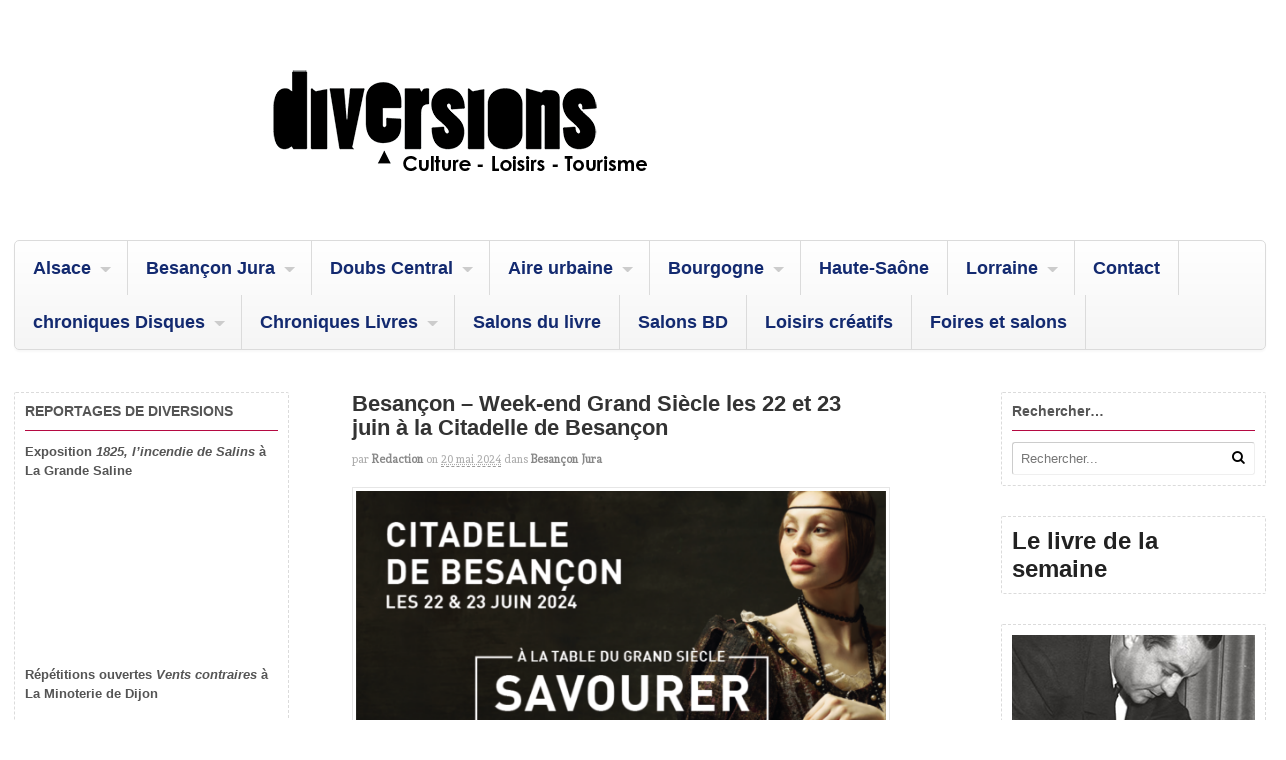

--- FILE ---
content_type: text/html; charset=UTF-8
request_url: https://www.diversions-magazine.com/besancon-week-end-grand-siecle-les-22-et-23-juin-a-la-citadelle-de-besancon/
body_size: 12816
content:
<!DOCTYPE html>
<html lang="fr-FR">
<head>
<meta charset="UTF-8" />
<title>Besançon &#8211; Week-end Grand Siècle les 22 et 23 juin à la Citadelle de Besançon &laquo; Besançon Jura &laquo; Diversions &#8211; L&#039;info culturelle en articles et vidéos</title>
<meta http-equiv="Content-Type" content="text/html; charset=UTF-8" />
<link rel="pingback" href="https://www.diversions-magazine.com/xmlrpc.php" />
<meta name='robots' content='max-image-preview:large' />

	<!-- This site is optimized with the Yoast SEO plugin v15.3 - https://yoast.com/wordpress/plugins/seo/ -->
	<meta name="robots" content="index, follow, max-snippet:-1, max-image-preview:large, max-video-preview:-1" />
	<link rel="canonical" href="https://www.diversions-magazine.com/besancon-week-end-grand-siecle-les-22-et-23-juin-a-la-citadelle-de-besancon/" />
	<meta property="og:locale" content="fr_FR" />
	<meta property="og:type" content="article" />
	<meta property="og:title" content="Besançon - Week-end Grand Siècle les 22 et 23 juin à la Citadelle de Besançon - Diversions - L&#039;info culturelle en articles et vidéos" />
	<meta property="og:description" content="Voici le programme des animations du Week-end Grand Siècle les 22 et 23 juin à la Citadelle de Besançon. ** Animations ** Dégustation : Goûtez les recettes du grand Siècle Dégustation et recettes Par le Calice Enchanté Lieu : A côté de la Chambrée de soldats En continu à partir de 11h Théâtre : Jeanne [&hellip;]" />
	<meta property="og:url" content="https://www.diversions-magazine.com/besancon-week-end-grand-siecle-les-22-et-23-juin-a-la-citadelle-de-besancon/" />
	<meta property="og:site_name" content="Diversions - L&#039;info culturelle en articles et vidéos" />
	<meta property="article:published_time" content="2024-05-20T07:17:01+00:00" />
	<meta property="article:modified_time" content="2024-05-08T12:39:16+00:00" />
	<meta property="og:image" content="https://www.diversions-magazine.com/wp-content/uploads/2024/05/visuel-grand-siecle-citeadelle-24.png" />
	<meta property="og:image:width" content="600" />
	<meta property="og:image:height" content="459" />
	<meta name="twitter:card" content="summary_large_image" />
	<meta name="twitter:label1" content="Écrit par">
	<meta name="twitter:data1" content="redaction">
	<meta name="twitter:label2" content="Durée de lecture est.">
	<meta name="twitter:data2" content="2 minutes">
	<script type="application/ld+json" class="yoast-schema-graph">{"@context":"https://schema.org","@graph":[{"@type":"WebSite","@id":"https://www.diversions-magazine.com/#website","url":"https://www.diversions-magazine.com/","name":"Diversions - L&#039;info culturelle en articles et vid\u00e9os","description":"Diversions - L&#039;info culturelle en articles et vid\u00e9os","potentialAction":[{"@type":"SearchAction","target":"https://www.diversions-magazine.com/?s={search_term_string}","query-input":"required name=search_term_string"}],"inLanguage":"fr-FR"},{"@type":"ImageObject","@id":"https://www.diversions-magazine.com/besancon-week-end-grand-siecle-les-22-et-23-juin-a-la-citadelle-de-besancon/#primaryimage","inLanguage":"fr-FR","url":"https://www.diversions-magazine.com/wp-content/uploads/2024/05/visuel-grand-siecle-citeadelle-24.png","width":600,"height":459},{"@type":"WebPage","@id":"https://www.diversions-magazine.com/besancon-week-end-grand-siecle-les-22-et-23-juin-a-la-citadelle-de-besancon/#webpage","url":"https://www.diversions-magazine.com/besancon-week-end-grand-siecle-les-22-et-23-juin-a-la-citadelle-de-besancon/","name":"Besan\u00e7on - Week-end Grand Si\u00e8cle les 22 et 23 juin \u00e0 la Citadelle de Besan\u00e7on - Diversions - L&#039;info culturelle en articles et vid\u00e9os","isPartOf":{"@id":"https://www.diversions-magazine.com/#website"},"primaryImageOfPage":{"@id":"https://www.diversions-magazine.com/besancon-week-end-grand-siecle-les-22-et-23-juin-a-la-citadelle-de-besancon/#primaryimage"},"datePublished":"2024-05-20T07:17:01+00:00","dateModified":"2024-05-08T12:39:16+00:00","author":{"@id":"https://www.diversions-magazine.com/#/schema/person/2c80a7f36b26de1a846ff7e24e6e54b6"},"inLanguage":"fr-FR","potentialAction":[{"@type":"ReadAction","target":["https://www.diversions-magazine.com/besancon-week-end-grand-siecle-les-22-et-23-juin-a-la-citadelle-de-besancon/"]}]},{"@type":"Person","@id":"https://www.diversions-magazine.com/#/schema/person/2c80a7f36b26de1a846ff7e24e6e54b6","name":"redaction"}]}</script>
	<!-- / Yoast SEO plugin. -->


<link rel='dns-prefetch' href='//s.w.org' />
<link rel="alternate" type="application/rss+xml" title="Diversions - L&#039;info culturelle en articles et vidéos &raquo; Flux" href="https://www.diversions-magazine.com/feed/" />
<link rel="alternate" type="application/rss+xml" title="Diversions - L&#039;info culturelle en articles et vidéos &raquo; Flux des commentaires" href="https://www.diversions-magazine.com/comments/feed/" />
		<script type="text/javascript">
			window._wpemojiSettings = {"baseUrl":"https:\/\/s.w.org\/images\/core\/emoji\/13.1.0\/72x72\/","ext":".png","svgUrl":"https:\/\/s.w.org\/images\/core\/emoji\/13.1.0\/svg\/","svgExt":".svg","source":{"concatemoji":"https:\/\/www.diversions-magazine.com\/wp-includes\/js\/wp-emoji-release.min.js?ver=5.8.12"}};
			!function(e,a,t){var n,r,o,i=a.createElement("canvas"),p=i.getContext&&i.getContext("2d");function s(e,t){var a=String.fromCharCode;p.clearRect(0,0,i.width,i.height),p.fillText(a.apply(this,e),0,0);e=i.toDataURL();return p.clearRect(0,0,i.width,i.height),p.fillText(a.apply(this,t),0,0),e===i.toDataURL()}function c(e){var t=a.createElement("script");t.src=e,t.defer=t.type="text/javascript",a.getElementsByTagName("head")[0].appendChild(t)}for(o=Array("flag","emoji"),t.supports={everything:!0,everythingExceptFlag:!0},r=0;r<o.length;r++)t.supports[o[r]]=function(e){if(!p||!p.fillText)return!1;switch(p.textBaseline="top",p.font="600 32px Arial",e){case"flag":return s([127987,65039,8205,9895,65039],[127987,65039,8203,9895,65039])?!1:!s([55356,56826,55356,56819],[55356,56826,8203,55356,56819])&&!s([55356,57332,56128,56423,56128,56418,56128,56421,56128,56430,56128,56423,56128,56447],[55356,57332,8203,56128,56423,8203,56128,56418,8203,56128,56421,8203,56128,56430,8203,56128,56423,8203,56128,56447]);case"emoji":return!s([10084,65039,8205,55357,56613],[10084,65039,8203,55357,56613])}return!1}(o[r]),t.supports.everything=t.supports.everything&&t.supports[o[r]],"flag"!==o[r]&&(t.supports.everythingExceptFlag=t.supports.everythingExceptFlag&&t.supports[o[r]]);t.supports.everythingExceptFlag=t.supports.everythingExceptFlag&&!t.supports.flag,t.DOMReady=!1,t.readyCallback=function(){t.DOMReady=!0},t.supports.everything||(n=function(){t.readyCallback()},a.addEventListener?(a.addEventListener("DOMContentLoaded",n,!1),e.addEventListener("load",n,!1)):(e.attachEvent("onload",n),a.attachEvent("onreadystatechange",function(){"complete"===a.readyState&&t.readyCallback()})),(n=t.source||{}).concatemoji?c(n.concatemoji):n.wpemoji&&n.twemoji&&(c(n.twemoji),c(n.wpemoji)))}(window,document,window._wpemojiSettings);
		</script>
		<style type="text/css">
img.wp-smiley,
img.emoji {
	display: inline !important;
	border: none !important;
	box-shadow: none !important;
	height: 1em !important;
	width: 1em !important;
	margin: 0 .07em !important;
	vertical-align: -0.1em !important;
	background: none !important;
	padding: 0 !important;
}
</style>
	<link rel='stylesheet' id='wp-block-library-css'  href='https://www.diversions-magazine.com/wp-includes/css/dist/block-library/style.min.css?ver=5.8.12' type='text/css' media='all' />
<link rel='stylesheet' id='theme-stylesheet-css'  href='https://www.diversions-magazine.com/wp-content/themes/canvas/style.css?ver=5.2.0' type='text/css' media='all' />
<link rel='stylesheet' id='woo-layout-css'  href='https://www.diversions-magazine.com/wp-content/themes/canvas/css/layout.css?ver=5.8.12' type='text/css' media='all' />
<link rel='stylesheet' id='woo-layout-dynamic-css'  href='https://www.diversions-magazine.com/besancon-week-end-grand-siecle-les-22-et-23-juin-a-la-citadelle-de-besancon/?woo-layout-css=load&#038;ver=5.8.12' type='text/css' media='all' />
<!--[if lt IE 9]>
<link href="https://www.diversions-magazine.com/wp-content/themes/canvas/css/non-responsive.css" rel="stylesheet" type="text/css" />
<style type="text/css">.col-full, #wrapper { width: 1530px; max-width: 1530px; } #inner-wrapper { padding: 0; } body.full-width #header, #nav-container, body.full-width #content, body.full-width #footer-widgets, body.full-width #footer { padding-left: 0; padding-right: 0; } body.fixed-mobile #top, body.fixed-mobile #header-container, body.fixed-mobile #footer-container, body.fixed-mobile #nav-container, body.fixed-mobile #footer-widgets-container { min-width: 1530px; padding: 0 1em; } body.full-width #content { width: auto; padding: 0 1em;}</style>
<![endif]-->
<script type='text/javascript' src='https://www.diversions-magazine.com/wp-includes/js/jquery/jquery.min.js?ver=3.6.0' id='jquery-core-js'></script>
<script type='text/javascript' src='https://www.diversions-magazine.com/wp-includes/js/jquery/jquery-migrate.min.js?ver=3.3.2' id='jquery-migrate-js'></script>
<script type='text/javascript' src='https://www.diversions-magazine.com/wp-content/themes/canvas/includes/js/third-party.js?ver=5.8.12' id='third-party-js'></script>
<script type='text/javascript' src='https://www.diversions-magazine.com/wp-content/themes/canvas/includes/js/modernizr.js?ver=2.6.2' id='modernizr-js'></script>
<script type='text/javascript' src='https://www.diversions-magazine.com/wp-content/themes/canvas/includes/js/jquery.flexslider.min.js?ver=5.8.12' id='flexslider-js'></script>
<script type='text/javascript' src='https://www.diversions-magazine.com/wp-content/themes/canvas/includes/js/general.js?ver=5.8.12' id='general-js'></script>

<!-- Adjust the website width -->
<style type="text/css">
	.col-full, #wrapper { max-width: 1530px !important; }
</style>

<link rel="https://api.w.org/" href="https://www.diversions-magazine.com/wp-json/" /><link rel="alternate" type="application/json" href="https://www.diversions-magazine.com/wp-json/wp/v2/posts/58375" /><link rel="EditURI" type="application/rsd+xml" title="RSD" href="https://www.diversions-magazine.com/xmlrpc.php?rsd" />
<link rel="wlwmanifest" type="application/wlwmanifest+xml" href="https://www.diversions-magazine.com/wp-includes/wlwmanifest.xml" /> 
<meta name="generator" content="WordPress 5.8.12" />
<meta name="generator" content="Seriously Simple Podcasting 2.20.3" />
<link rel='shortlink' href='https://www.diversions-magazine.com/?p=58375' />
<link rel="alternate" type="application/json+oembed" href="https://www.diversions-magazine.com/wp-json/oembed/1.0/embed?url=https%3A%2F%2Fwww.diversions-magazine.com%2Fbesancon-week-end-grand-siecle-les-22-et-23-juin-a-la-citadelle-de-besancon%2F" />
<link rel="alternate" type="text/xml+oembed" href="https://www.diversions-magazine.com/wp-json/oembed/1.0/embed?url=https%3A%2F%2Fwww.diversions-magazine.com%2Fbesancon-week-end-grand-siecle-les-22-et-23-juin-a-la-citadelle-de-besancon%2F&#038;format=xml" />
<!-- Meta SEO Pack BEGIN -->
<meta name="keywords" content="diversions,animation,banquet,Besançon,Citadelle,week-end Grand Siècle,Besançon Jura" />
<meta name="description" content="Voici le programme des animations du Week-end Grand Siècle les 22 et 23 juin à la Citadelle de Besançon. ** Animations ** Dégustation : Goûtez les recettes&#8230;" />
<meta name="robots" content="noodp,noydir" />
<link rel="canonical" href="https://www.diversions-magazine.com/besancon-week-end-grand-siecle-les-22-et-23-juin-a-la-citadelle-de-besancon/" />
<!-- Meta SEO Pack END -->

<link rel="alternate" type="application/rss+xml" title="Flux RSS du podcast" href="https://www.diversions-magazine.com/feed/podcast" />


<!-- Custom CSS Styling -->
<style type="text/css">
#logo .site-title, #logo .site-description { display:none; }
body {background-repeat:no-repeat;background-position:top left;background-attachment:scroll;border-top:0px solid #000000;}
#header {background-repeat:no-repeat;background-position:left top;margin-top:0px;margin-bottom:0px;padding-top:40px;padding-bottom:40px;border:0px solid ;}
#logo .site-title a {font:bold 40px/1em "Helvetica Neue", Helvetica, sans-serif;color:#222222;}
#logo .site-description {font:300 13px/1em "Helvetica Neue", Helvetica, sans-serif;color:#999999;}
body, p { font:300 14px/1.5em "Helvetica Neue", Helvetica, sans-serif;color:#555555; }
h1 { font:bold 28px/1.2em "Helvetica Neue", Helvetica, sans-serif;color:#222222; }h2 { font:bold 24px/1.2em "Helvetica Neue", Helvetica, sans-serif;color:#222222; }h3 { font:bold 20px/1.2em "Helvetica Neue", Helvetica, sans-serif;color:#222222; }h4 { font:bold 16px/1.2em "Helvetica Neue", Helvetica, sans-serif;color:#222222; }h5 { font:bold 14px/1.2em "Helvetica Neue", Helvetica, sans-serif;color:#222222; }h6 { font:bold 12px/1.2em "Helvetica Neue", Helvetica, sans-serif;color:#222222; }
.page-title, .post .title, .page .title {font:bold 1.6em/1.1em "Century Gothic", sans-serif;color:#333333;}
.post .title a:link, .post .title a:visited, .page .title a:link, .page .title a:visited {color:#333333}
.post-meta { font:300 0.8em/1.5em 'Andada', arial, sans-serif;color:#AAAAAA; }
.entry, .entry p{ font:300 15px/1.5em "Helvetica Neue", Helvetica, sans-serif;color:#555555; }
.post-more {font:300 13px/1.5em "Helvetica Neue", Helvetica, sans-serif;color:;border-top:0px solid #e6e6e6;border-bottom:0px solid #e6e6e6;}
#post-author, #connect {border-top:1px solid #e6e6e6;border-bottom:1px solid #e6e6e6;border-left:1px solid #e6e6e6;border-right:1px solid #e6e6e6;border-radius:5px;-moz-border-radius:5px;-webkit-border-radius:5px;background-color:#fafafa}
.nav-entries a, .woo-pagination { font:300 13px/1em "Helvetica Neue", Helvetica, sans-serif;color:#888; }
.woo-pagination a, .woo-pagination a:hover {color:#888!important}
.widget h3 {font:bold 14px/1.2em "Helvetica Neue", Helvetica, sans-serif;color:#555555;border-bottom:1px solid #b50942;}
.widget_recent_comments li, #twitter li { border-color: #b50942;}
.widget p, .widget .textwidget { font:300 13px/1.5em "Helvetica Neue", Helvetica, sans-serif;color:#555555; }
.widget {font:300 13px/1.5em "Helvetica Neue", Helvetica, sans-serif;color:#555555;padding:10px 10px;border:1px dashed #dbdbdb;border-radius:2px;-moz-border-radius:2px;-webkit-border-radius:2px;}
#tabs {border:1px dashed #dbdbdb;}
#tabs .inside li a, .widget_woodojo_tabs .tabbable .tab-pane li a { font:bold 12px/1.5em "Helvetica Neue", Helvetica, sans-serif;color:#555555; }
#tabs .inside li span.meta, .widget_woodojo_tabs .tabbable .tab-pane li span.meta { font:300 11px/1.5em "Helvetica Neue", Helvetica, sans-serif;color:#999999; }
#tabs ul.wooTabs li a, .widget_woodojo_tabs .tabbable .nav-tabs li a { font:300 11px/2em "Helvetica Neue", Helvetica, sans-serif;color:#999999; }
@media only screen and (min-width:768px) {
ul.nav li a, #navigation ul.rss a, #navigation .cart-contents, #navigation ul.rss { font:bold 18px/1em "Century Gothic", sans-serif;color:#132a70; } #navigation ul.rss li a:before { color:#132a70;}
#navigation ul.nav li ul  { border: 1px solid #dbdbdb; }
#navigation ul.nav > li  { border-right: 1px solid #dbdbdb; }#navigation ul li:first-child, #navigation ul li:first-child a { border-radius:5px 0 0 5px; -moz-border-radius:5px 0 0 5px; -webkit-border-radius:5px 0 0 5px; }
#navigation {border-top:1px solid #dbdbdb;border-bottom:1px solid #dbdbdb;border-left:1px solid #dbdbdb;border-right:1px solid #dbdbdb;border-radius:5px; -moz-border-radius:5px; -webkit-border-radius:5px;}
#top, #top ul.nav li ul li a:hover { background:#99385d;}
#top ul.nav li a { font:bold 12px/1.6em "Helvetica Neue", Helvetica, sans-serif;color:#ddd; }
}
#footer, #footer p { font:300 13px/1.4em "Helvetica Neue", Helvetica, sans-serif;color:#999999; }
#footer {border-top:1px solid #dbdbdb;border-bottom:0px solid ;border-left:0px solid ;border-right:0px solid ;border-radius:0px; -moz-border-radius:0px; -webkit-border-radius:0px;}
.magazine #loopedSlider .content h2.title a { font:normal 17px/1em "Century Gothic", sans-serif;color:#ffffff; }
.magazine #loopedSlider .content .excerpt p { font:300 13px/1.5em Arial, sans-serif;color:#cccccc; }
.magazine .block .post .title, .magazine .block .post .title a { font:bold 18px/1.2em "Helvetica Neue", Helvetica, sans-serif;color:#222222; }
.business #loopedSlider .content h2 { font:bold 24px/1em Arial, sans-serif;color:#ffffff; }
.business #loopedSlider .content h2.title a { font:bold 24px/1em Arial, sans-serif;color:#ffffff; }
#wrapper .business #loopedSlider .content p { font:300 13px/1.5em Arial, sans-serif;color:#cccccc; }
.archive_header { font:bold 18px/1em Arial, sans-serif;color:#222222; }
.archive_header {border-bottom:1px solid #e6e6e6;}
</style>

<!-- Woo Shortcodes CSS -->
<link href="https://www.diversions-magazine.com/wp-content/themes/canvas/functions/css/shortcodes.css" rel="stylesheet" type="text/css" />

<!-- Custom Stylesheet -->
<link href="https://www.diversions-magazine.com/wp-content/themes/canvas/custom.css" rel="stylesheet" type="text/css" />

<!-- Theme version -->
<meta name="generator" content="Canvas 5.2.6" />
<meta name="generator" content="WooFramework 6.2.9" />

<!-- Google Webfonts -->
<link href="https://fonts.googleapis.com/css?family=Andada%3Aregular" rel="stylesheet" type="text/css" />

<!-- Always force latest IE rendering engine (even in intranet) & Chrome Frame -->
<meta http-equiv="X-UA-Compatible" content="IE=edge,chrome=1" />

<!--  Mobile viewport scale -->
<meta content="initial-scale=1.0, maximum-scale=1.0, user-scalable=yes" name="viewport"/>
</head>
<body class="post-template-default single single-post postid-58375 single-format-standard chrome alt-style-default three-col-middle width-1530 three-col-middle-1530">
<div id="wrapper">

	<div id="inner-wrapper">

	<h3 class="nav-toggle icon"><a href="#navigation">Navigation</a></h3>

	<header id="header" class="col-full">

		<div id="logo">
<a href="https://www.diversions-magazine.com/" title="Diversions - L&#039;info culturelle en articles et vidéos"><img src="https://www.diversions-magazine.com/wp-content/uploads/2020/06/logo-diversions-webpn2.png" alt="Diversions - L&#039;info culturelle en articles et vidéos" /></a>
<span class="site-title"><a href="https://www.diversions-magazine.com/">Diversions - L&#039;info culturelle en articles et vidéos</a></span>
<span class="site-description">Diversions - L&#039;info culturelle en articles et vidéos</span>
</div>

	</header>
	<nav id="navigation" class="col-full" role="navigation">

	<section class="menus">

	
	<a href="https://www.diversions-magazine.com" class="nav-home"><span>Home</span></a>

	<h3>Menu</h3><ul id="main-nav" class="nav fl"><li id="menu-item-248" class="menu-item menu-item-type-taxonomy menu-item-object-category menu-item-has-children menu-item-248"><a href="https://www.diversions-magazine.com/category/alsace/">Alsace</a>
<ul class="sub-menu">
	<li id="menu-item-249" class="menu-item menu-item-type-taxonomy menu-item-object-category menu-item-249"><a href="https://www.diversions-magazine.com/category/alsace/musique-alsace/">Musique</a></li>
	<li id="menu-item-3639" class="menu-item menu-item-type-taxonomy menu-item-object-category menu-item-3639"><a href="https://www.diversions-magazine.com/category/alsace/salons/">Salons</a></li>
</ul>
</li>
<li id="menu-item-6" class="menu-item menu-item-type-taxonomy menu-item-object-category current-post-ancestor current-menu-parent current-post-parent menu-item-has-children menu-item-6"><a href="https://www.diversions-magazine.com/category/besancon-jura/">Besançon Jura</a>
<ul class="sub-menu">
	<li id="menu-item-228" class="menu-item menu-item-type-taxonomy menu-item-object-category menu-item-228"><a href="https://www.diversions-magazine.com/category/besancon-jura/artisanat-besancon-jura/">Artisanat</a></li>
	<li id="menu-item-394" class="menu-item menu-item-type-taxonomy menu-item-object-category menu-item-394"><a href="https://www.diversions-magazine.com/category/besancon-jura/automobiles/">Automobiles</a></li>
	<li id="menu-item-3354" class="menu-item menu-item-type-taxonomy menu-item-object-category menu-item-3354"><a href="https://www.diversions-magazine.com/category/besancon-jura/cinema/">cinéma</a></li>
	<li id="menu-item-33" class="menu-item menu-item-type-taxonomy menu-item-object-category menu-item-33"><a href="https://www.diversions-magazine.com/category/besancon-jura/cirque/">Cirque</a></li>
	<li id="menu-item-704" class="menu-item menu-item-type-taxonomy menu-item-object-category menu-item-704"><a href="https://www.diversions-magazine.com/category/besancon-jura/commerces/">Commerces</a></li>
	<li id="menu-item-34" class="menu-item menu-item-type-taxonomy menu-item-object-category menu-item-34"><a href="https://www.diversions-magazine.com/category/besancon-jura/danse/">Danse</a></li>
	<li id="menu-item-68" class="menu-item menu-item-type-taxonomy menu-item-object-category menu-item-68"><a href="https://www.diversions-magazine.com/category/besancon-jura/education/">Education</a></li>
	<li id="menu-item-35" class="menu-item menu-item-type-taxonomy menu-item-object-category menu-item-35"><a href="https://www.diversions-magazine.com/category/besancon-jura/expositions/">Expositions</a></li>
	<li id="menu-item-70" class="menu-item menu-item-type-taxonomy menu-item-object-category menu-item-70"><a href="https://www.diversions-magazine.com/category/besancon-jura/environnement/">Environnement</a></li>
	<li id="menu-item-71" class="menu-item menu-item-type-taxonomy menu-item-object-category menu-item-71"><a href="https://www.diversions-magazine.com/category/besancon-jura/evenements/">Evénements</a></li>
	<li id="menu-item-73" class="menu-item menu-item-type-taxonomy menu-item-object-category menu-item-73"><a href="https://www.diversions-magazine.com/category/besancon-jura/formation/">Formation</a></li>
	<li id="menu-item-470" class="menu-item menu-item-type-taxonomy menu-item-object-category menu-item-470"><a href="https://www.diversions-magazine.com/category/besancon-jura/litterature-besancon-jura/">Littérature</a></li>
	<li id="menu-item-76" class="menu-item menu-item-type-taxonomy menu-item-object-category menu-item-76"><a href="https://www.diversions-magazine.com/category/besancon-jura/musique-besancon-jura/">Musique</a></li>
	<li id="menu-item-77" class="menu-item menu-item-type-taxonomy menu-item-object-category menu-item-77"><a href="https://www.diversions-magazine.com/category/besancon-jura/nouvelles-technologies/">Nouvelles technologies</a></li>
	<li id="menu-item-78" class="menu-item menu-item-type-taxonomy menu-item-object-category menu-item-78"><a href="https://www.diversions-magazine.com/category/besancon-jura/patrimoine/">Patrimoine</a></li>
	<li id="menu-item-82" class="menu-item menu-item-type-taxonomy menu-item-object-category menu-item-82"><a href="https://www.diversions-magazine.com/category/besancon-jura/sport/">Sport</a></li>
	<li id="menu-item-36" class="menu-item menu-item-type-taxonomy menu-item-object-category menu-item-36"><a href="https://www.diversions-magazine.com/category/besancon-jura/theatre/">Théâtre</a></li>
</ul>
</li>
<li id="menu-item-9" class="menu-item menu-item-type-taxonomy menu-item-object-category menu-item-has-children menu-item-9"><a href="https://www.diversions-magazine.com/category/doubs-central/">Doubs Central</a>
<ul class="sub-menu">
	<li id="menu-item-230" class="menu-item menu-item-type-taxonomy menu-item-object-category menu-item-230"><a href="https://www.diversions-magazine.com/category/doubs-central/artisanat-doubs-central/">Artisanat</a></li>
	<li id="menu-item-44" class="menu-item menu-item-type-taxonomy menu-item-object-category menu-item-44"><a href="https://www.diversions-magazine.com/category/besancon-jura/cirque/">Cirque</a></li>
	<li id="menu-item-45" class="menu-item menu-item-type-taxonomy menu-item-object-category menu-item-45"><a href="https://www.diversions-magazine.com/category/besancon-jura/danse/">Danse</a></li>
	<li id="menu-item-83" class="menu-item menu-item-type-taxonomy menu-item-object-category menu-item-83"><a href="https://www.diversions-magazine.com/category/doubs-central/economie-doubs-central/">Economie</a></li>
	<li id="menu-item-84" class="menu-item menu-item-type-taxonomy menu-item-object-category menu-item-84"><a href="https://www.diversions-magazine.com/category/doubs-central/education-doubs-central/">Education</a></li>
	<li id="menu-item-86" class="menu-item menu-item-type-taxonomy menu-item-object-category menu-item-86"><a href="https://www.diversions-magazine.com/category/doubs-central/environnement-doubs-central/">Environnement</a></li>
	<li id="menu-item-87" class="menu-item menu-item-type-taxonomy menu-item-object-category menu-item-87"><a href="https://www.diversions-magazine.com/category/doubs-central/evenements-doubs-central/">Evénements</a></li>
	<li id="menu-item-46" class="menu-item menu-item-type-taxonomy menu-item-object-category menu-item-46"><a href="https://www.diversions-magazine.com/category/besancon-jura/expositions/">Expositions</a></li>
	<li id="menu-item-115" class="menu-item menu-item-type-taxonomy menu-item-object-category menu-item-115"><a href="https://www.diversions-magazine.com/category/besancon-jura/sport/">Sport</a></li>
	<li id="menu-item-47" class="menu-item menu-item-type-taxonomy menu-item-object-category menu-item-47"><a href="https://www.diversions-magazine.com/category/besancon-jura/theatre/">Théâtre</a></li>
</ul>
</li>
<li id="menu-item-4" class="menu-item menu-item-type-taxonomy menu-item-object-category menu-item-has-children menu-item-4"><a href="https://www.diversions-magazine.com/category/aire-urbaine/">Aire urbaine</a>
<ul class="sub-menu">
	<li id="menu-item-48" class="menu-item menu-item-type-taxonomy menu-item-object-category menu-item-48"><a href="https://www.diversions-magazine.com/category/aire-urbaine/cirque-aire-urbaine/">Cirque</a></li>
	<li id="menu-item-49" class="menu-item menu-item-type-taxonomy menu-item-object-category menu-item-49"><a href="https://www.diversions-magazine.com/category/aire-urbaine/danse-aire-urbaine/">Danse</a></li>
	<li id="menu-item-51" class="menu-item menu-item-type-taxonomy menu-item-object-category menu-item-51"><a href="https://www.diversions-magazine.com/category/aire-urbaine/education-aire-urbaine/">Education</a></li>
	<li id="menu-item-53" class="menu-item menu-item-type-taxonomy menu-item-object-category menu-item-53"><a href="https://www.diversions-magazine.com/category/aire-urbaine/environnement-aire-urbaine/">Environnement</a></li>
	<li id="menu-item-54" class="menu-item menu-item-type-taxonomy menu-item-object-category menu-item-54"><a href="https://www.diversions-magazine.com/category/aire-urbaine/evenements-aire-urbaine/">Evénements</a></li>
	<li id="menu-item-55" class="menu-item menu-item-type-taxonomy menu-item-object-category menu-item-55"><a href="https://www.diversions-magazine.com/category/aire-urbaine/expositions-aire-urbaine/">Expositions</a></li>
	<li id="menu-item-60" class="menu-item menu-item-type-taxonomy menu-item-object-category menu-item-60"><a href="https://www.diversions-magazine.com/category/aire-urbaine/musique-aire-urbaine/">Musique</a></li>
	<li id="menu-item-66" class="menu-item menu-item-type-taxonomy menu-item-object-category menu-item-66"><a href="https://www.diversions-magazine.com/category/aire-urbaine/theatre-aire-urbaine/">Theatre</a></li>
</ul>
</li>
<li id="menu-item-140" class="menu-item menu-item-type-taxonomy menu-item-object-category menu-item-has-children menu-item-140"><a href="https://www.diversions-magazine.com/category/bourgogne/">Bourgogne</a>
<ul class="sub-menu">
	<li id="menu-item-2725" class="menu-item menu-item-type-taxonomy menu-item-object-category menu-item-2725"><a href="https://www.diversions-magazine.com/category/bourgogne/conferences/">Conférences</a></li>
	<li id="menu-item-2937" class="menu-item menu-item-type-taxonomy menu-item-object-category menu-item-2937"><a href="https://www.diversions-magazine.com/category/bourgogne/culture-scientifique-bourgogne/">Culture scientifique</a></li>
	<li id="menu-item-2726" class="menu-item menu-item-type-taxonomy menu-item-object-category menu-item-2726"><a href="https://www.diversions-magazine.com/category/bourgogne/danse-bourgogne/">Danse</a></li>
	<li id="menu-item-2801" class="menu-item menu-item-type-taxonomy menu-item-object-category menu-item-2801"><a href="https://www.diversions-magazine.com/category/litterature/">Littérature</a></li>
	<li id="menu-item-3640" class="menu-item menu-item-type-taxonomy menu-item-object-category menu-item-3640"><a href="https://www.diversions-magazine.com/category/alsace/salons/">Salons</a></li>
	<li id="menu-item-3641" class="menu-item menu-item-type-taxonomy menu-item-object-category menu-item-3641"><a href="https://www.diversions-magazine.com/category/besancon-jura/theatre/">Théâtre</a></li>
</ul>
</li>
<li id="menu-item-41210" class="menu-item menu-item-type-taxonomy menu-item-object-category menu-item-41210"><a href="https://www.diversions-magazine.com/category/haute-saone/">Haute-Saône</a></li>
<li id="menu-item-41386" class="menu-item menu-item-type-taxonomy menu-item-object-category menu-item-has-children menu-item-41386"><a href="https://www.diversions-magazine.com/category/lorraine/">Lorraine</a>
<ul class="sub-menu">
	<li id="menu-item-44660" class="menu-item menu-item-type-taxonomy menu-item-object-category menu-item-44660"><a href="https://www.diversions-magazine.com/category/lorraine/vosges-lorraine/">Vosges</a></li>
	<li id="menu-item-41396" class="menu-item menu-item-type-taxonomy menu-item-object-category menu-item-has-children menu-item-41396"><a href="https://www.diversions-magazine.com/category/moselle/">Moselle</a>
	<ul class="sub-menu">
		<li id="menu-item-41397" class="menu-item menu-item-type-taxonomy menu-item-object-category menu-item-41397"><a href="https://www.diversions-magazine.com/category/moselle/metz/">Metz</a></li>
	</ul>
</li>
</ul>
</li>
<li id="menu-item-16944" class="menu-item menu-item-type-post_type menu-item-object-page menu-item-16944"><a href="https://www.diversions-magazine.com/contact/">Contact</a></li>
<li id="menu-item-37205" class="menu-item menu-item-type-taxonomy menu-item-object-category menu-item-has-children menu-item-37205"><a href="https://www.diversions-magazine.com/category/chroniques-albums/">chroniques Disques</a>
<ul class="sub-menu">
	<li id="menu-item-41524" class="menu-item menu-item-type-taxonomy menu-item-object-category menu-item-41524"><a href="https://www.diversions-magazine.com/category/chroniques-albums/reeditions/">Rééditions</a></li>
</ul>
</li>
<li id="menu-item-37206" class="menu-item menu-item-type-taxonomy menu-item-object-category menu-item-has-children menu-item-37206"><a href="https://www.diversions-magazine.com/category/chroniques-livres/">Chroniques Livres</a>
<ul class="sub-menu">
	<li id="menu-item-42444" class="menu-item menu-item-type-taxonomy menu-item-object-category menu-item-42444"><a href="https://www.diversions-magazine.com/category/chroniques-livres/essai/">Essai</a></li>
	<li id="menu-item-42559" class="menu-item menu-item-type-taxonomy menu-item-object-category menu-item-42559"><a href="https://www.diversions-magazine.com/category/biographie/">Biographie</a></li>
</ul>
</li>
<li id="menu-item-41395" class="menu-item menu-item-type-taxonomy menu-item-object-category menu-item-41395"><a href="https://www.diversions-magazine.com/category/salons-du-livre/">Salons du livre</a></li>
<li id="menu-item-43250" class="menu-item menu-item-type-taxonomy menu-item-object-category menu-item-43250"><a href="https://www.diversions-magazine.com/category/salons-bd/">Salons BD</a></li>
<li id="menu-item-46744" class="menu-item menu-item-type-taxonomy menu-item-object-category menu-item-46744"><a href="https://www.diversions-magazine.com/category/loisirs-creatifs/">Loisirs créatifs</a></li>
<li id="menu-item-46800" class="menu-item menu-item-type-taxonomy menu-item-object-category menu-item-46800"><a href="https://www.diversions-magazine.com/category/foires-et-salons-2/">Foires et salons</a></li>
</ul>	</section><!-- /.menus -->

	<a href="#top" class="nav-close"><span>Return to Content</span></a>

</nav>
       
    <!-- #content Starts -->
	    <div id="content" class="col-full">
    
    	<div id="main-sidebar-container">    

            <!-- #main Starts -->
                        <section id="main">                       
<article class="post-58375 post type-post status-publish format-standard has-post-thumbnail hentry category-besancon-jura tag-animation tag-banquet tag-besancon tag-citadelle tag-week-end-grand-siecle">
	<header>
		<h1 class="title">Besançon &#8211; Week-end Grand Siècle les 22 et 23 juin à la Citadelle de Besançon</h1>	</header>
<div class="post-meta"><span class="small">par</span> <span class="author vcard"><span class="fn"><a href="https://www.diversions-magazine.com/author/redaction/" title="Articles par redaction" rel="author">redaction</a></span></span> <span class="small">on</span> <abbr class="date time published" title="2024-05-20T09:17:01+0200">20 mai 2024</abbr>  <span class="small">dans</span> <span class="categories"><a href="https://www.diversions-magazine.com/category/besancon-jura/">Besançon Jura</a></span>  </div>
	<section class="entry">
	    <p><img loading="lazy" class="alignnone size-full wp-image-58376" src="http://www.diversions-magazine.com/wp-content/uploads/2024/05/visuel-grand-siecle-citeadelle-24.png" alt="" width="600" height="459" srcset="https://www.diversions-magazine.com/wp-content/uploads/2024/05/visuel-grand-siecle-citeadelle-24.png 600w, https://www.diversions-magazine.com/wp-content/uploads/2024/05/visuel-grand-siecle-citeadelle-24-300x230.png 300w" sizes="(max-width: 600px) 100vw, 600px" /></p>
<p><strong>Voici le programme des animations du Week-end Grand Siècle les 22 et 23 juin à la Citadelle de Besançon.</strong></p>
<p><span style="color: #0000ff;"><strong>** Animations **</strong></span><br />
<strong>Dégustation : Goûtez les recettes du grand Siècle</strong><br />
Dégustation et recettes<br />
Par le Calice Enchanté<br />
Lieu : A côté de la Chambrée de soldats<br />
En continu à partir de 11h</p>
<p><strong>Théâtre : Jeanne Gabaret d’Herbauges, La femme du corsaire</strong><br />
Par la compagnie de la Lune d’Ambre<br />
Lieu : demi-bastion de la Reine<br />
14h30  et 16h30<br />
Durée : 45 mns</p>
<p><strong>Atelier : À table(s) !</strong><br />
Par les médiateurs du monument Vauban<br />
Lieu : Toile d’ombrage de la cour des Cadets<br />
En continu à partir de 10h</p>
<p><strong>Atelier Archéozoologie : Donne-moi ton os, je te dirai qui tu es</strong><br />
Par l’Association Arkéonautes<br />
Lieu : Toile d’ombrage sur le demi-bastion de la Reine<br />
En continu à partir de 13h30</p>
<p><strong>Ateliers : Le sel dans tous ses états</strong><br />
Par la Saline Royale d’Arc-et-Senans<br />
Lieu : Toile d’ombrage de la cour des Cadets<br />
En continu à partir de 10h</p>
<p><strong>*Atelier d’évaporation</strong><br />
Par la Grande Saline de Salins-les-Bains<br />
Lieu : Toile d’ombrage de la cour des Cadets<br />
En continu à partir de 10h – Ateliers évaporation à 10h30 / 11h30 / 14h / 15h / 16h</p>
<p><strong>Animation : La cantine de Vauban</strong><br />
Par la société Capture4cad<br />
Lieu : Espace Vauban<br />
De 14h30 à 17h</p>
<p><strong>Animation : Du pain sur la planche</strong><br />
Par les médiateurs du monument Vauban<br />
Lieu : Salle du moulin et de la fonderie (Musée Comtois niveau 1).<br />
De 10h à 12h et 13h à 17h30</p>
<p><strong>Animation : Dans le jardin du Grand siècle</strong><br />
Par les médiateurs du monument Vauban<br />
Lieu : Jardin Vauban<br />
De 10h à 13h et de 14h à 17h</p>
<p><strong>Animation : Sculpture en sucre</strong><br />
Par « Au pays des sucreries »<br />
Lieu : Salle pédagogique du Muséum (cour des cadets)<br />
De 13h à 17h</p>
<p><strong>Présentation : L’alimentation des soldats</strong><br />
Par les médiateurs du monument Vauban<br />
En continu à partir de 10h<br />
Lieu : chambrée de soldats.<br />
Jauge : 18 personnes maximum en simultané</p>
<p><strong>Visite : À boire et à manger à la citadelle</strong><br />
Par les médiateurs du monument Vauban<br />
11h30 et 15h30<br />
Durée : 45mns</p>
<p><strong>Mini-exposition : « Saveurs en images »</strong><br />
En continu à partir de 10h<br />
Lieu : salle pédagogique du Site Vauban</p>
<p><strong>Conférence : Les tables du Grand Siècle, entre abondance et pénurie</strong><br />
Par Florent Quellier, Professeur d’histoire moderne, Université d’Angers<br />
Lieu : chapelle ou salle de conférence du Musée de la Résistance et de la Déportation en cas de pluie<br />
18h30 le samedi 22 juin uniquement<br />
Entrée libre<br />
Durée : 1h30</p>
<p><span style="color: #0000ff;"><strong>** Banquet week-end Grand Siècle **</strong></span><br />
Potage à la reine pour jour maigre<br />
Bouillon de poisson aux champignons et herbes fraîches avec du pain grillé et des agrumes.<br />
Source : Pierre de Lune, Le cuisinier</p>
<p>Poulardes en filets accompagné de petits pois au beurre blanc<br />
Poulet rôti avec une sauce aux câpres, petits pois et sauce liée au beurre.<br />
Source : Massialot, Le Cuisinier royal et Bourgeois</p>
<p>Fromages et Salade de santé aux fleurs<br />
Fromages de la région et Salade</p>
<p>Pâte à chaud, crème blanche légère, fruits de saison et Dragées<br />
Ancêtre de la pâte à choux et ancêtre de la crème chantilly avec des fruits de saison<br />
Par le Calice Enchanté. Animation par la compagnie Keichad.</p>
<p>Sur réservation<br />
85 €/personne (vin non compris)<br />
Lieu : Cour des Cadets ou Chapelle<br />
Réservation en ligne : <a href="https://billetterie.citadelle.com/fr-FR/produits">https://billetterie.citadelle.com/fr-FR/produits</a></p>
<p>&nbsp;</p>
<p><strong>Citadelle de Besançon</strong><br />
<strong>Week-end Grand Siècle</strong><br />
<strong>22 et 23 juin 2024</strong></p>
	</section><!-- /.entry -->
	<div class="fix"></div>
<aside id="post-author">
	<div class="profile-image"></div>
	<div class="profile-content">
		<h4>About redaction</h4>
						<div class="profile-link">
			<a href="https://www.diversions-magazine.com/author/redaction/">
				View all posts by redaction <span class="meta-nav">&rarr;</span>			</a>
		</div><!--#profile-link-->
			</div>
	<div class="fix"></div>
</aside>
		<aside id="connect">
		<h3>Subscribe</h3>

		<div class="col-left">
			<p>Subscribe to our e-mail newsletter to receive updates.</p>

			
			
						<div class="social">
		   				   		<a href="https://www.diversions-magazine.com/feed/" class="subscribe" title="RSS"></a>

		   					</div>
			
		</div><!-- col-left -->

				<div class="related-posts col-right">
			<h4>Related Posts:</h4>
			<div class="woo-sc-related-posts">
<ul>
<li class="post-id-68400">

<a href="https://www.diversions-magazine.com/saint-vit-et-gendrey-nuits-de-la-lecture-les-23-et-24-janvier/" title="Saint Vit et Gendrey &#8211; Nuits de la lecture les 23 et 24 janvier" class="related-title"><span>Saint Vit et Gendrey &#8211; Nuits de la lecture les 23 et 24 janvier</span></a>
</li>
<li class="post-id-68263">

<a href="https://www.diversions-magazine.com/region-bourgogne-franche-comte-festival-les-myceliades-2026/" title="Région Bourgogne Franche Comté &#8211; Festival Les Mycéliades 2026" class="related-title"><span>Région Bourgogne Franche Comté &#8211; Festival Les Mycéliades 2026</span></a>
</li>
<li class="post-id-68362">

<a href="https://www.diversions-magazine.com/besancon-cest-mort-ou-presque-aux-2-scenes/" title="Besançon &#8211; C&rsquo;est mort (ou presque) aux 2 Scènes" class="related-title"><span>Besançon &#8211; C&rsquo;est mort (ou presque) aux 2 Scènes</span></a>
</li>
<li class="post-id-68296">

<a href="https://www.diversions-magazine.com/nancray-stage-dete-cine-musique-du-22-au-29-aout-2026/" title="Nancray &#8211; Stage d&rsquo;été Ciné musique du 22 au 29 août 2026" class="related-title"><span>Nancray &#8211; Stage d&rsquo;été Ciné musique du 22 au 29 août 2026</span></a>
</li>
<li class="post-id-68274">

<a href="https://www.diversions-magazine.com/besancon-les-coulisses-de-la-bibliotheque-detudes-et-archives-municipales/" title="Besançon &#8211; Les coulisses de la bibliothèque d&rsquo;études et archives municipales" class="related-title"><span>Besançon &#8211; Les coulisses de la bibliothèque d&rsquo;études et archives municipales</span></a>
</li>
</ul>
<div class="fix"></div><!--/.fix-->
</div><!--/.woo-sc-related-posts-->		</div><!-- col-right -->
		
        <div class="fix"></div>
	</aside>
	<div class="post-utility"><p class="tags"><i class="icon-tag"></i> <a href="https://www.diversions-magazine.com/tag/animation/" rel="nofollow tag">animation</a>, <a href="https://www.diversions-magazine.com/tag/banquet/" rel="nofollow tag">banquet</a>, <a href="https://www.diversions-magazine.com/tag/besancon/" rel="nofollow tag">Besançon</a>, <a href="https://www.diversions-magazine.com/tag/citadelle/" rel="nofollow tag">Citadelle</a>, <a href="https://www.diversions-magazine.com/tag/week-end-grand-siecle/" rel="nofollow tag">week-end Grand Siècle</a></p> </div>
</article><!-- /.post -->
	        <div class="post-entries">
	            <div class="nav-prev fl"><a href="https://www.diversions-magazine.com/le-grondement-des-silences/" rel="prev"><i class="icon-angle-left"></i> Le Grondement des silences</a></div>
	            <div class="nav-next fr"><a href="https://www.diversions-magazine.com/montbeliard-programmation-au-conservatoire-du-20-au-30-mai/" rel="next">Montbéliard &#8211; Programmation au Conservatoire du 20 au 30 mai <i class="icon-angle-right"></i></a></div>
	            <div class="fix"></div>
	        </div>

		     
            </section><!-- /#main -->
                
            <aside id="sidebar">
	<div id="woo_search-2" class="widget widget_woo_search"><h3>Rechercher&#8230;</h3><div class="search_main">
    <form method="get" class="searchform" action="https://www.diversions-magazine.com/" >
        <input type="text" class="field s" name="s" value="Rechercher..." onfocus="if (this.value == 'Rechercher...') {this.value = '';}" onblur="if (this.value == '') {this.value = 'Rechercher...';}" />
                <button type="submit" class="icon-search submit" name="submit" value=""></button>
    </form>    
    <div class="fix"></div>
</div>
</div><div id="block-3" class="widget widget_block">
<h2>Le livre de la semaine</h2>
</div><div id="block-4" class="widget widget_block widget_media_image">
<figure class="wp-block-image size-full"><a href="https://www.diversions-magazine.com/dominique-bona-le-roi-arthur/"><img loading="lazy" width="250" height="366" src="http://www.diversions-magazine.com/wp-content/uploads/2025/12/dominique-bona-roi.jpg" alt="Dominique Bona - Le roi Arthur - Gallimard - Chronique dans le magazine Diversions" class="wp-image-68051" srcset="https://www.diversions-magazine.com/wp-content/uploads/2025/12/dominique-bona-roi.jpg 250w, https://www.diversions-magazine.com/wp-content/uploads/2025/12/dominique-bona-roi-205x300.jpg 205w" sizes="(max-width: 250px) 100vw, 250px" /></a></figure>
</div><div id="text-10" class="widget widget_text"><h3>La playlist Diversions &#8211; Octobre 2025</h3>			<div class="textwidget"><p><iframe loading="lazy" title="deezer-widget" src="https://widget.deezer.com/widget/dark/playlist/9609448742" width="100%" frameborder="0"></iframe></p>
</div>
		</div><div id="media_image-14" class="widget widget_media_image"><a href="https://www.facebook.com/journal.diversions/videos/?ref=page_internal"><img width="138" height="300" src="https://www.diversions-magazine.com/wp-content/uploads/2021/10/encart-videoFB-138x300.jpg" class="image wp-image-45602  attachment-medium size-medium" alt="Les reportages vidéo du magazine Diversions" loading="lazy" style="max-width: 100%; height: auto;" srcset="https://www.diversions-magazine.com/wp-content/uploads/2021/10/encart-videoFB-138x300.jpg 138w, https://www.diversions-magazine.com/wp-content/uploads/2021/10/encart-videoFB.jpg 350w" sizes="(max-width: 138px) 100vw, 138px" /></a></div><div id="nav_menu-2" class="widget widget_nav_menu"><h3>Catégories</h3><div class="menu-categories-container"><ul id="menu-categories" class="menu"><li id="menu-item-36579" class="menu-item menu-item-type-taxonomy menu-item-object-category menu-item-36579"><a href="https://www.diversions-magazine.com/category/chroniques-albums/">chroniques albums</a></li>
<li id="menu-item-36580" class="menu-item menu-item-type-taxonomy menu-item-object-category menu-item-36580"><a href="https://www.diversions-magazine.com/category/chroniques-livres/">Chroniques livres</a></li>
<li id="menu-item-36581" class="menu-item menu-item-type-taxonomy menu-item-object-category menu-item-36581"><a href="https://www.diversions-magazine.com/category/culture-scientifique/">Culture scientifique</a></li>
<li id="menu-item-36582" class="menu-item menu-item-type-taxonomy menu-item-object-category menu-item-36582"><a href="https://www.diversions-magazine.com/category/danse-3/">Danse</a></li>
<li id="menu-item-36583" class="menu-item menu-item-type-taxonomy menu-item-object-category menu-item-36583"><a href="https://www.diversions-magazine.com/category/jazz/">Jazz</a></li>
<li id="menu-item-36584" class="menu-item menu-item-type-taxonomy menu-item-object-category menu-item-36584"><a href="https://www.diversions-magazine.com/category/jeune-public/">jeune public</a></li>
<li id="menu-item-36585" class="menu-item menu-item-type-taxonomy menu-item-object-category menu-item-36585"><a href="https://www.diversions-magazine.com/category/alsace/marionnette-alsace/">Marionnette</a></li>
<li id="menu-item-36576" class="menu-item menu-item-type-taxonomy menu-item-object-category menu-item-36576"><a href="https://www.diversions-magazine.com/category/musiques-actuelles/">Musiques actuelles</a></li>
<li id="menu-item-36586" class="menu-item menu-item-type-taxonomy menu-item-object-category menu-item-36586"><a href="https://www.diversions-magazine.com/category/musique-classique/">Musique classique</a></li>
<li id="menu-item-36577" class="menu-item menu-item-type-taxonomy menu-item-object-category menu-item-36577"><a href="https://www.diversions-magazine.com/category/theatre-3/">Théâtre</a></li>
<li id="menu-item-36588" class="menu-item menu-item-type-taxonomy menu-item-object-category menu-item-36588"><a href="https://www.diversions-magazine.com/category/tourisme-et-patrimoine/">Tourisme et patrimoine</a></li>
</ul></div></div></aside><!-- /#sidebar -->

		</div><!-- /#main-sidebar-container -->         

		<aside id="sidebar-alt">
	<div id="text-7" class="widget widget_text"><h3>REPORTAGES DE DIVERSIONS</h3>			<div class="textwidget"><p><strong>Exposition <em>1825, l&rsquo;incendie de Salins</em> à La Grande Saline</strong></p>
<p><iframe loading="lazy" src="https://www.facebook.com/plugins/video.php?height=314&#038;href=https%3A%2F%2Fwww.facebook.com%2Freel%2F3260812440763557%2F&#038;show_text=false&#038;width=560&#038;t=0" style="border:none;overflow:hidden" scrolling="no" frameborder="0" allowfullscreen="true" allow="autoplay; clipboard-write; encrypted-media; picture-in-picture; web-share" allowFullScreen="true"></iframe></p>
<p><strong>Répétitions ouvertes <em>Vents contraires</em> à La Minoterie de Dijon</strong></p>
<p><iframe loading="lazy" style="border: none; overflow: hidden;" src="https://www.facebook.com/plugins/video.php?height=314&amp;href=https%3A%2F%2Fwww.facebook.com%2Freel%2F1807593253276008%2F&amp;show_text=false&amp;width=560&amp;t=0" frameborder="0" scrolling="no" allowfullscreen="true"></iframe></p>
<p><strong>Le Québec s&rsquo;invite à La Filature de Mulhouse</strong></p>
<p><iframe loading="lazy" style="border: none; overflow: hidden;" src="https://www.facebook.com/plugins/video.php?height=314&amp;href=https%3A%2F%2Fwww.facebook.com%2Freel%2F1872540386704454%2F&amp;show_text=false&amp;width=560&amp;t=0" frameborder="0" scrolling="no" allowfullscreen="true"></iframe></p>
<p><strong><em>Copies ? Copier ?</em> au Musée des beaux-arts de Dole</strong></p>
<p><iframe loading="lazy" style="border: none; overflow: hidden;" src="https://www.facebook.com/plugins/video.php?height=314&amp;href=https%3A%2F%2Fwww.facebook.com%2Freel%2F862184682862976%2F&amp;show_text=false&amp;width=560&amp;t=0" frameborder="0" scrolling="no" allowfullscreen="true"></iframe></p>
<p><strong><em>Festival BO District 2026</em></strong></p>
<p><iframe loading="lazy" style="border: none; overflow: hidden;" src="https://www.facebook.com/plugins/video.php?height=314&amp;href=https%3A%2F%2Fwww.facebook.com%2Freel%2F1174453081562200%2F&amp;show_text=false&amp;width=560&amp;t=0" frameborder="0" scrolling="no" allowfullscreen="true"></iframe></p>
<p><strong><em>Fête de la BD 2025</em> à Audincourt</strong></p>
<p><iframe loading="lazy" style="border: none; overflow: hidden;" src="https://www.facebook.com/plugins/video.php?height=314&amp;href=https%3A%2F%2Fwww.facebook.com%2Freel%2F945387885318079%2F&amp;show_text=false&amp;width=560&amp;t=0" frameborder="0" scrolling="no" allowfullscreen="true"></iframe></p>
<p><em><strong>Miche &amp; Drate</strong></em></p>
<p><iframe loading="lazy" style="border: none; overflow: hidden;" src="https://www.facebook.com/plugins/video.php?height=314&amp;href=https%3A%2F%2Fwww.facebook.com%2Freel%2F4080205478895400%2F&amp;show_text=false&amp;width=560&amp;t=0" frameborder="0" scrolling="no" allowfullscreen="true"></iframe></p>
<p><strong>Saint-Louis &#8211; <em>Structures en dérive</em> à la Fondation Fernet-Branca</strong></p>
<p><iframe loading="lazy" style="border: none; overflow: hidden;" src="https://www.facebook.com/plugins/video.php?height=314&amp;href=https%3A%2F%2Fwww.facebook.com%2Freel%2F863313356036910%2F&amp;show_text=false&amp;width=560&amp;t=0" frameborder="0" scrolling="no" allowfullscreen="true"></iframe></p>
<p><strong>EACH<br />
</strong><br />
<iframe loading="lazy" style="border: none; overflow: hidden;" src="https://www.facebook.com/plugins/video.php?height=314&amp;href=https%3A%2F%2Fwww.facebook.com%2Freel%2F1205904311427911%2F&amp;show_text=false&amp;width=560&amp;t=0" frameborder="0" scrolling="no" allowfullscreen="true"></iframe></p>
</div>
		</div><div id="tag_cloud-2" class="widget widget_tag_cloud"><h3>Catégories</h3><div class="tagcloud"><a rel="nofollow" href="https://www.diversions-magazine.com/category/aire-urbaine/" class="tag-cloud-link tag-link-4 tag-link-position-1" style="font-size: 21.0375pt;" aria-label="Aire urbaine (2 288 éléments)">Aire urbaine</a>
<a rel="nofollow" href="https://www.diversions-magazine.com/category/alsace/" class="tag-cloud-link tag-link-5 tag-link-position-2" style="font-size: 18.2375pt;" aria-label="Alsace (1 091 éléments)">Alsace</a>
<a rel="nofollow" href="https://www.diversions-magazine.com/category/besancon-jura/" class="tag-cloud-link tag-link-2 tag-link-position-3" style="font-size: 22pt;" aria-label="Besançon Jura (2 922 éléments)">Besançon Jura</a>
<a rel="nofollow" href="https://www.diversions-magazine.com/category/bourgogne/" class="tag-cloud-link tag-link-6 tag-link-position-4" style="font-size: 19.9pt;" aria-label="Bourgogne (1 714 éléments)">Bourgogne</a>
<a rel="nofollow" href="https://www.diversions-magazine.com/category/chroniques-albums/" class="tag-cloud-link tag-link-2338 tag-link-position-5" style="font-size: 10.8875pt;" aria-label="chroniques albums (157 éléments)">chroniques albums</a>
<a rel="nofollow" href="https://www.diversions-magazine.com/category/chroniques-livres/" class="tag-cloud-link tag-link-10899 tag-link-position-6" style="font-size: 12.725pt;" aria-label="Chroniques livres (254 éléments)">Chroniques livres</a>
<a rel="nofollow" href="https://www.diversions-magazine.com/category/besancon-jura/danse/" class="tag-cloud-link tag-link-21 tag-link-position-7" style="font-size: 8.6125pt;" aria-label="Danse (87 éléments)">Danse</a>
<a rel="nofollow" href="https://www.diversions-magazine.com/category/bourgogne/danse-bourgogne/" class="tag-cloud-link tag-link-86 tag-link-position-8" style="font-size: 11.5pt;" aria-label="Danse (185 éléments)">Danse</a>
<a rel="nofollow" href="https://www.diversions-magazine.com/category/aire-urbaine/danse-aire-urbaine/" class="tag-cloud-link tag-link-48 tag-link-position-9" style="font-size: 9.4pt;" aria-label="Danse (107 éléments)">Danse</a>
<a rel="nofollow" href="https://www.diversions-magazine.com/category/alsace/danse-alsace/" class="tag-cloud-link tag-link-81 tag-link-position-10" style="font-size: 9.1375pt;" aria-label="Danse (98 éléments)">Danse</a>
<a rel="nofollow" href="https://www.diversions-magazine.com/category/doubs-central/" class="tag-cloud-link tag-link-3 tag-link-position-11" style="font-size: 10.275pt;" aria-label="Doubs Central (135 éléments)">Doubs Central</a>
<a rel="nofollow" href="https://www.diversions-magazine.com/category/aire-urbaine/environnement-aire-urbaine/" class="tag-cloud-link tag-link-54 tag-link-position-12" style="font-size: 11.0625pt;" aria-label="Environnement (165 éléments)">Environnement</a>
<a rel="nofollow" href="https://www.diversions-magazine.com/category/besancon-jura/environnement/" class="tag-cloud-link tag-link-34 tag-link-position-13" style="font-size: 10.5375pt;" aria-label="Environnement (144 éléments)">Environnement</a>
<a rel="nofollow" href="https://www.diversions-magazine.com/category/besancon-jura/evenements/" class="tag-cloud-link tag-link-35 tag-link-position-14" style="font-size: 8pt;" aria-label="Evénements (73 éléments)">Evénements</a>
<a rel="nofollow" href="https://www.diversions-magazine.com/category/alsace/expositions-alsace/" class="tag-cloud-link tag-link-82 tag-link-position-15" style="font-size: 11.5pt;" aria-label="Expositions (184 éléments)">Expositions</a>
<a rel="nofollow" href="https://www.diversions-magazine.com/category/jura/expositions-jura/" class="tag-cloud-link tag-link-8813 tag-link-position-16" style="font-size: 9.575pt;" aria-label="Expositions (110 éléments)">Expositions</a>
<a rel="nofollow" href="https://www.diversions-magazine.com/category/aire-urbaine/expositions-aire-urbaine/" class="tag-cloud-link tag-link-45 tag-link-position-17" style="font-size: 12.8125pt;" aria-label="Expositions (263 éléments)">Expositions</a>
<a rel="nofollow" href="https://www.diversions-magazine.com/category/besancon-jura/expositions/" class="tag-cloud-link tag-link-19 tag-link-position-18" style="font-size: 14.7375pt;" aria-label="Expositions (431 éléments)">Expositions</a>
<a rel="nofollow" href="https://www.diversions-magazine.com/category/bourgogne/expositions-bourgogne/" class="tag-cloud-link tag-link-234 tag-link-position-19" style="font-size: 13.075pt;" aria-label="Expositions (282 éléments)">Expositions</a>
<a rel="nofollow" href="https://www.diversions-magazine.com/category/haut-doubs-3/" class="tag-cloud-link tag-link-9134 tag-link-position-20" style="font-size: 10.625pt;" aria-label="Haut Doubs (146 éléments)">Haut Doubs</a>
<a rel="nofollow" href="https://www.diversions-magazine.com/category/haute-saone/" class="tag-cloud-link tag-link-7191 tag-link-position-21" style="font-size: 14.7375pt;" aria-label="Haute-Saône (433 éléments)">Haute-Saône</a>
<a rel="nofollow" href="https://www.diversions-magazine.com/category/bourgogne/jeune-public-bourgogne/" class="tag-cloud-link tag-link-9252 tag-link-position-22" style="font-size: 8.2625pt;" aria-label="jeune public (79 éléments)">jeune public</a>
<a rel="nofollow" href="https://www.diversions-magazine.com/category/jura/" class="tag-cloud-link tag-link-7680 tag-link-position-23" style="font-size: 15.2625pt;" aria-label="Jura (505 éléments)">Jura</a>
<a rel="nofollow" href="https://www.diversions-magazine.com/category/besancon-jura/litterature-besancon-jura/" class="tag-cloud-link tag-link-274 tag-link-position-24" style="font-size: 8.7875pt;" aria-label="Littérature (91 éléments)">Littérature</a>
<a rel="nofollow" href="https://www.diversions-magazine.com/category/aire-urbaine/litterature-aire-urbaine/" class="tag-cloud-link tag-link-4246 tag-link-position-25" style="font-size: 8.4375pt;" aria-label="littérature (82 éléments)">littérature</a>
<a rel="nofollow" href="https://www.diversions-magazine.com/category/bourgogne/litterature-bourgogne/" class="tag-cloud-link tag-link-1156 tag-link-position-26" style="font-size: 8.0875pt;" aria-label="Littérature (75 éléments)">Littérature</a>
<a rel="nofollow" href="https://www.diversions-magazine.com/category/bourgogne/loisirs-bourgogne/" class="tag-cloud-link tag-link-10994 tag-link-position-27" style="font-size: 8.4375pt;" aria-label="loisirs (83 éléments)">loisirs</a>
<a rel="nofollow" href="https://www.diversions-magazine.com/category/besancon-jura/loisirs-besancon-jura/" class="tag-cloud-link tag-link-5930 tag-link-position-28" style="font-size: 8pt;" aria-label="loisirs (73 éléments)">loisirs</a>
<a rel="nofollow" href="https://www.diversions-magazine.com/category/aire-urbaine/loisirs/" class="tag-cloud-link tag-link-5488 tag-link-position-29" style="font-size: 9.225pt;" aria-label="loisirs (101 éléments)">loisirs</a>
<a rel="nofollow" href="https://www.diversions-magazine.com/category/musique-3/" class="tag-cloud-link tag-link-4176 tag-link-position-30" style="font-size: 8.2625pt;" aria-label="Musique (78 éléments)">Musique</a>
<a rel="nofollow" href="https://www.diversions-magazine.com/category/haute-saone/musique-haute-saone/" class="tag-cloud-link tag-link-7599 tag-link-position-31" style="font-size: 8.9625pt;" aria-label="musique (94 éléments)">musique</a>
<a rel="nofollow" href="https://www.diversions-magazine.com/category/jura/musique-jura/" class="tag-cloud-link tag-link-9093 tag-link-position-32" style="font-size: 10.7125pt;" aria-label="musique (151 éléments)">musique</a>
<a rel="nofollow" href="https://www.diversions-magazine.com/category/besancon-jura/musique-besancon-jura/" class="tag-cloud-link tag-link-27 tag-link-position-33" style="font-size: 14.9125pt;" aria-label="Musique (454 éléments)">Musique</a>
<a rel="nofollow" href="https://www.diversions-magazine.com/category/aire-urbaine/musique-aire-urbaine/" class="tag-cloud-link tag-link-47 tag-link-position-34" style="font-size: 15pt;" aria-label="Musique (469 éléments)">Musique</a>
<a rel="nofollow" href="https://www.diversions-magazine.com/category/bourgogne/musique-bourgogne/" class="tag-cloud-link tag-link-85 tag-link-position-35" style="font-size: 14.0375pt;" aria-label="Musique (363 éléments)">Musique</a>
<a rel="nofollow" href="https://www.diversions-magazine.com/category/alsace/musique-alsace/" class="tag-cloud-link tag-link-80 tag-link-position-36" style="font-size: 12.4625pt;" aria-label="Musique (239 éléments)">Musique</a>
<a rel="nofollow" href="https://www.diversions-magazine.com/category/bourgogne/musique-classique-ancienne-bourgogne/" class="tag-cloud-link tag-link-9821 tag-link-position-37" style="font-size: 9.1375pt;" aria-label="Musique classique et ancienne (98 éléments)">Musique classique et ancienne</a>
<a rel="nofollow" href="https://www.diversions-magazine.com/category/besancon-jura/patrimoine/" class="tag-cloud-link tag-link-30 tag-link-position-38" style="font-size: 8.6125pt;" aria-label="Patrimoine (87 éléments)">Patrimoine</a>
<a rel="nofollow" href="https://www.diversions-magazine.com/category/aire-urbaine/patrimoine-aire-urbaine/" class="tag-cloud-link tag-link-6695 tag-link-position-39" style="font-size: 8.35pt;" aria-label="patrimoine (81 éléments)">patrimoine</a>
<a rel="nofollow" href="https://www.diversions-magazine.com/category/aire-urbaine/salons-aire-urbaine/" class="tag-cloud-link tag-link-5585 tag-link-position-40" style="font-size: 8.7875pt;" aria-label="salons (90 éléments)">salons</a>
<a rel="nofollow" href="https://www.diversions-magazine.com/category/aire-urbaine/theatre-aire-urbaine/" class="tag-cloud-link tag-link-44 tag-link-position-41" style="font-size: 9.925pt;" aria-label="Theatre (123 éléments)">Theatre</a>
<a rel="nofollow" href="https://www.diversions-magazine.com/category/bourgogne/theatre-bourgogne/" class="tag-cloud-link tag-link-84 tag-link-position-42" style="font-size: 13.075pt;" aria-label="Theatre (283 éléments)">Theatre</a>
<a rel="nofollow" href="https://www.diversions-magazine.com/category/besancon-jura/theatre/" class="tag-cloud-link tag-link-20 tag-link-position-43" style="font-size: 11.7625pt;" aria-label="Théâtre (199 éléments)">Théâtre</a>
<a rel="nofollow" href="https://www.diversions-magazine.com/category/alsace/theatre-alsace/" class="tag-cloud-link tag-link-79 tag-link-position-44" style="font-size: 12.025pt;" aria-label="Théâtre (214 éléments)">Théâtre</a>
<a rel="nofollow" href="https://www.diversions-magazine.com/category/uncategorized/" class="tag-cloud-link tag-link-1 tag-link-position-45" style="font-size: 13.6pt;" aria-label="Uncategorized (324 éléments)">Uncategorized</a></div>
</div></aside><!-- /#sidebar-alt -->

    </div><!-- /#content -->
	
	<footer id="footer" class="col-full">

		
		<div id="copyright" class="col-left">
			<p>&copy; 2026 Diversions - L&#039;info culturelle en articles et vidéos. Tous droits réservés </p>		</div>

		<div id="credit" class="col-right">
			<p>Powered by <a href="http://wordpress.org/" title="WordPress">WordPress</a>. Designed by <a href="http://www.woothemes.com/" title="WooThemes"><img src="https://www.diversions-magazine.com/wp-content/themes/canvas/images/woothemes.png" width="74" height="19" alt="Woo Themes" /></a></p>		</div>

	</footer>

	
	</div><!-- /#inner-wrapper -->

</div><!-- /#wrapper -->

<div class="fix"></div><!--/.fix-->

<div id="metaseopack" style="text-align:center"><small>WordPress SEO fine-tune by <a href="http://www.poradnik-webmastera.com/projekty/meta_seo_pack/" target="_blank">Meta SEO Pack</a> from <a href="http://www.poradnik-webmastera.com/" target="_blank">Poradnik Webmastera</a></small></div>
<script type='text/javascript' src='https://www.diversions-magazine.com/wp-includes/js/wp-embed.min.js?ver=5.8.12' id='wp-embed-js'></script>
</body>
</html>